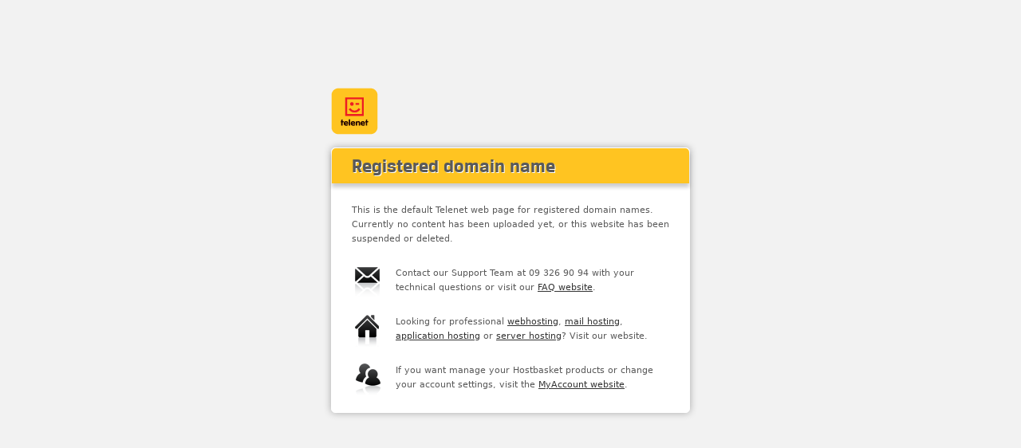

--- FILE ---
content_type: text/html
request_url: http://detuinier.be/index.html
body_size: 1150
content:
<!DOCTYPE HTML>
<html>
<head>
        <meta charset="utf-8"/>
        <meta http-equiv="X-UA-Compatible" content="IE=edge,chrome=1"/>
        <title>Telenet parking page for hosting products</title>
        <meta name="description" content=""/>
        <meta name="keywords" content=""/>
        <link rel="shortcut icon" href="https://cloudmedia.telenet.be/hostbasket/images/favicon.ico" type="image/x-icon"/>
        <link href="https://cloudmedia.telenet.be/generic/css/reset.css" rel="stylesheet" type="text/css" media="all"/>
        <link href="https://cloudmedia.telenet.be/generic/css/style.css" rel="stylesheet" type="text/css" media="all"/>
        <link href="https://cloudmedia.telenet.be/hostbasket/css/style.css" rel="stylesheet" type="text/css" media="all"/>
        <script type="text/javascript">
            var _gaq = _gaq || [];
            _gaq.push(['_setAccount', 'UA-73959-1']);
            _gaq.push(['_setDomainName', 'hostbasket.com']);
            _gaq.push(['_addIgnoredRef', 'hostbasket.com']);
            _gaq.push(['_trackPageview']);
            (function () {
                var ga = document.createElement('script'); ga.type = 'text/javascript'; ga.async = true;
                ga.src = ('https:' == document.location.protocol ? 'https://ssl' : 'http://www') + '.google-analytics.com/ga.js';
                var s = document.getElementsByTagName('script')[0]; s.parentNode.insertBefore(ga, s);
            })();
        </script>
</head>

<body class="parking">
<div id="container">
        <div class="wrap">
                <div class="logos">
                        <a href="#" class="logo telenet">Telenet</a>
                </div>
                <div class="frame">
                        <div class="header">
                                <h1>Registered domain name</h1>
                        </div>
                        <div class="body">
                                <p>This is the default Telenet web page for registered domain names. Currently no content has been uploaded yet, or this website has been suspended or deleted.</p>
                                <p><span class="icon-parking-mail">&nbsp;</span>Contact our Support Team at 09 326 90 94 with your technical questions or visit our <a href="http://onlinehelp.cloud.telenet.be/index.php?ln=en" target="_self">FAQ website</a>.</p>
                                <p><span class="icon-parking-website">&nbsp;</span>Looking for professional <a href="http://smb.telenet.be/nl/hosting-cloud/windows-hosting" target="_self">webhosting</a>, <a href="http://smb.telenet.be/nl/hosting-cloud/cloudoffice" target="_self">mail hosting</a>, <a href="http://smb.telenet.be/nl/hosting-cloud/cloudoffice" target="_self">application hosting</a> or <a href="http://smb.telenet.be/nl/hosting-cloud/dynamic-cloud" target="_self">server hosting</a>? Visit our website.</p>
                                <p><span class="icon-parking-myaccount">&nbsp;</span>If you want manage your Hostbasket products or change your account settings, visit the <a href="https://myaccount.hostbasket.com"">MyAccount website</a>.</p>
                        </div>
                </div>
        </div>
</div>
</body>
</html>
